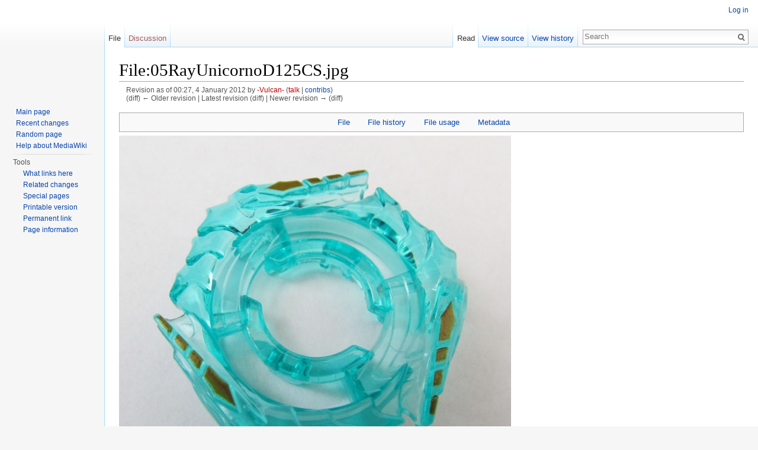

--- FILE ---
content_type: text/html; charset=UTF-8
request_url: http://wiki.worldbeyblade.org/index.php?title=File:05RayUnicornoD125CS.jpg&oldid=7491
body_size: 6713
content:
<!DOCTYPE html>
<html lang="en" dir="ltr" class="client-nojs">
<head>
<meta charset="UTF-8"/>
<title>File:05RayUnicornoD125CS.jpg - Beywiki, the Beyblade Encyclopedia - Presented by the World Beyblade Organization</title>
<script>document.documentElement.className = document.documentElement.className.replace( /(^|\s)client-nojs(\s|$)/, "$1client-js$2" );</script>
<script>(window.RLQ=window.RLQ||[]).push(function(){mw.config.set({"wgCanonicalNamespace":"File","wgCanonicalSpecialPageName":false,"wgNamespaceNumber":6,"wgPageName":"File:05RayUnicornoD125CS.jpg","wgTitle":"05RayUnicornoD125CS.jpg","wgCurRevisionId":7491,"wgRevisionId":7491,"wgArticleId":1973,"wgIsArticle":true,"wgIsRedirect":false,"wgAction":"view","wgUserName":null,"wgUserGroups":["*"],"wgCategories":[],"wgBreakFrames":false,"wgPageContentLanguage":"en","wgPageContentModel":"wikitext","wgSeparatorTransformTable":["",""],"wgDigitTransformTable":["",""],"wgDefaultDateFormat":"dmy","wgMonthNames":["","January","February","March","April","May","June","July","August","September","October","November","December"],"wgMonthNamesShort":["","Jan","Feb","Mar","Apr","May","Jun","Jul","Aug","Sep","Oct","Nov","Dec"],"wgRelevantPageName":"File:05RayUnicornoD125CS.jpg","wgRelevantArticleId":1973,"wgRequestId":"e5c9c07dca199f35020213f2","wgIsProbablyEditable":false,"wgRestrictionEdit":[],"wgRestrictionMove":[],"wgRestrictionUpload":[]});mw.loader.implement("user.options",function($,jQuery,require,module){mw.user.options.set({"variant":"en"});});mw.loader.implement("user.tokens",function ( $, jQuery, require, module ) {
mw.user.tokens.set({"editToken":"+\\","patrolToken":"+\\","watchToken":"+\\","csrfToken":"+\\"});/*@nomin*/;

});mw.loader.load(["mediawiki.page.startup","skins.vector.js"]);});</script>
<link rel="stylesheet" href="/load.php?debug=false&amp;lang=en&amp;modules=mediawiki.action.view.filepage%7Cmediawiki.legacy.commonPrint%2Cshared%7Cmediawiki.sectionAnchor%7Cmediawiki.skinning.interface%7Cskins.vector.styles&amp;only=styles&amp;skin=vector"/>
<meta name="ResourceLoaderDynamicStyles" content=""/>
<link rel="stylesheet" href="/load.php?debug=false&amp;lang=en&amp;modules=site&amp;only=styles&amp;skin=vector"/>
<script async="" src="/load.php?debug=false&amp;lang=en&amp;modules=startup&amp;only=scripts&amp;skin=vector"></script>
<meta name="generator" content="MediaWiki 1.27.7"/>
<meta name="robots" content="noindex,nofollow"/>
<link rel="shortcut icon" href="/favicon.ico"/>
<link rel="search" type="application/opensearchdescription+xml" href="/opensearch_desc.php" title="Beywiki, the Beyblade Encyclopedia - Presented by the World Beyblade Organization (en)"/>
<link rel="EditURI" type="application/rsd+xml" href="http://wiki.worldbeyblade.org/api.php?action=rsd"/>
<link rel="alternate" type="application/atom+xml" title="Beywiki, the Beyblade Encyclopedia - Presented by the World Beyblade Organization Atom feed" href="/index.php?title=Special:RecentChanges&amp;feed=atom"/>
</head>
<body class="mediawiki ltr sitedir-ltr ns-6 ns-subject page-File_05RayUnicornoD125CS_jpg rootpage-File_05RayUnicornoD125CS_jpg skin-vector action-view">
		<div id="mw-page-base" class="noprint"></div>
		<div id="mw-head-base" class="noprint"></div>
		<div id="content" class="mw-body" role="main">
			<a id="top"></a>

						<div class="mw-indicators">
</div>
			<h1 id="firstHeading" class="firstHeading" lang="en">File:05RayUnicornoD125CS.jpg</h1>
									<div id="bodyContent" class="mw-body-content">
									<div id="siteSub">From Beywiki, the Beyblade Encyclopedia - Presented by the World Beyblade Organization</div>
								<div id="contentSub"><div id="mw-revision-info">Revision as of 00:27, 4 January 2012 by <a href="/index.php?title=User:-Vulcan-&amp;action=edit&amp;redlink=1" class="new mw-userlink" title="User:-Vulcan- (page does not exist)">-Vulcan-</a> <span class="mw-usertoollinks">(<a href="/index.php?title=User_talk:-Vulcan-&amp;action=edit&amp;redlink=1" class="new" title="User talk:-Vulcan- (page does not exist)">talk</a> | <a href="/index.php?title=Special:Contributions/-Vulcan-" title="Special:Contributions/-Vulcan-">contribs</a>)</span></div><br />
				<div id="mw-revision-nav">(diff) ← Older revision | Latest revision (diff) | Newer revision → (diff)</div></div>
												<div id="jump-to-nav" class="mw-jump">
					Jump to:					<a href="#mw-head">navigation</a>, 					<a href="#p-search">search</a>
				</div>
				<div id="mw-content-text"><ul id="filetoc"><li><a href="#file">File</a></li>
<li><a href="#filehistory">File history</a></li>
<li><a href="#filelinks">File usage</a></li>
<li><a href="#metadata">Metadata</a></li></ul><div class="fullImageLink" id="file"><a href="/images/8/84/05RayUnicornoD125CS.jpg"><img alt="File:05RayUnicornoD125CS.jpg" src="/images/thumb/8/84/05RayUnicornoD125CS.jpg/662px-05RayUnicornoD125CS.jpg" width="662" height="599" srcset="/images/8/84/05RayUnicornoD125CS.jpg 1.5x, /images/8/84/05RayUnicornoD125CS.jpg 2x" /></a><div class="mw-filepage-resolutioninfo">Size of this preview: <a href="/images/thumb/8/84/05RayUnicornoD125CS.jpg/662px-05RayUnicornoD125CS.jpg" class="mw-thumbnail-link">662 × 599 pixels</a>. <span class="mw-filepage-other-resolutions">Other resolutions: <a href="/images/thumb/8/84/05RayUnicornoD125CS.jpg/265px-05RayUnicornoD125CS.jpg" class="mw-thumbnail-link">265 × 240 pixels</a> | <a href="/images/8/84/05RayUnicornoD125CS.jpg" class="mw-thumbnail-link">800 × 724 pixels</a>.</span></div></div>
<div class="fullMedia"><a href="/images/8/84/05RayUnicornoD125CS.jpg" class="internal" title="05RayUnicornoD125CS.jpg">Original file</a> &#8206;<span class="fileInfo">(800 × 724 pixels, file size: 104 KB, MIME type: <span class="mime-type">image/jpeg</span>)</span>
</div>
<div id="mw-imagepage-content" lang="en" dir="ltr" class="mw-content-ltr">
<!-- 
NewPP limit report
Cached time: 20260120110947
Cache expiry: 86400
Dynamic content: false
CPU time usage: 0.000 seconds
Real time usage: 0.000 seconds
Preprocessor visited node count: 0/1000000
Preprocessor generated node count: 2/1000000
Post‐expand include size: 0/2097152 bytes
Template argument size: 0/2097152 bytes
Highest expansion depth: 0/40
Expensive parser function count: 0/100
-->

<!-- 
Transclusion expansion time report (%,ms,calls,template)
100.00%    0.000      1 - -total
-->

<!-- Saved in parser cache with key wiki-mw_:pcache:idhash:1973-0!*!*!*!*!*!* and timestamp 20260120110947 and revision id 7491
 -->
</div><h2 id="filehistory">File history</h2>
<div id="mw-imagepage-section-filehistory">
<p>Click on a date/time to view the file as it appeared at that time.
</p>
<table class="wikitable filehistory">
<tr><th></th><th>Date/Time</th><th>Thumbnail</th><th>Dimensions</th><th>User</th><th>Comment</th></tr>
<tr><td>current</td><td class='filehistory-selected' style='white-space: nowrap;'><a href="/images/8/84/05RayUnicornoD125CS.jpg">00:27, 4 January 2012</a></td><td><a href="/images/8/84/05RayUnicornoD125CS.jpg"><img alt="Thumbnail for version as of 00:27, 4 January 2012" src="/images/thumb/8/84/05RayUnicornoD125CS.jpg/120px-05RayUnicornoD125CS.jpg" width="120" height="109" /></a></td><td>800 × 724 <span style="white-space: nowrap;">(104 KB)</span></td><td><a href="/index.php?title=User:-Vulcan-&amp;action=edit&amp;redlink=1" class="new mw-userlink" title="User:-Vulcan- (page does not exist)">-Vulcan-</a><span style="white-space: nowrap;"> <span class="mw-usertoollinks">(<a href="/index.php?title=User_talk:-Vulcan-&amp;action=edit&amp;redlink=1" class="new" title="User talk:-Vulcan- (page does not exist)">talk</a> | <a href="/index.php?title=Special:Contributions/-Vulcan-" title="Special:Contributions/-Vulcan-">contribs</a>)</span></span></td><td dir="ltr"></td></tr>
</table>

</div>
<ul>
<li id="mw-imagepage-upload-disallowed">You cannot overwrite this file.</li>
</ul>
<h2 id="filelinks">File usage</h2>
<div id='mw-imagepage-section-linkstoimage'>
<p>The following 3 pages link to this file:
</p><ul class="mw-imagepage-linkstoimage">
<li class="mw-imagepage-linkstoimage-ns0"><a href="/index.php?title=HWS_Clear_Wheel_List" title="HWS Clear Wheel List">HWS Clear Wheel List</a></li>
<li class="mw-imagepage-linkstoimage-ns0"><a href="/index.php?title=Ray_Unicorno_D125CS" title="Ray Unicorno D125CS">Ray Unicorno D125CS</a></li>
<li class="mw-imagepage-linkstoimage-ns0"><a href="/index.php?title=Ray_Unicorno_D125CS_(Italiano)" title="Ray Unicorno D125CS (Italiano)">Ray Unicorno D125CS (Italiano)</a></li>
</ul>
</div>
<h2 id="metadata">Metadata</h2>
<div class="mw-imagepage-section-metadata">This file contains additional information, probably added from the digital camera or scanner used to create or digitize it.
If the file has been modified from its original state, some details may not fully reflect the modified file.<table id="mw_metadata" class="mw_metadata">
<tr class="exif-make">
<th>Camera manufacturer</th>
<td>Canon</td>
</tr><tr class="exif-model">
<th>Camera model</th>
<td>Canon PowerShot SX130 IS</td>
</tr><tr class="exif-exposuretime">
<th>Exposure time</th>
<td>1/30 sec (0.033333333333333)</td>
</tr><tr class="exif-fnumber">
<th>F Number</th>
<td>f/3.4</td>
</tr><tr class="exif-isospeedratings">
<th>ISO speed rating</th>
<td>250</td>
</tr><tr class="exif-datetimeoriginal">
<th>Date and time of data generation</th>
<td>21:00, 29 December 2011</td>
</tr><tr class="exif-focallength">
<th>Lens focal length</th>
<td>5 mm</td>
</tr><tr class="exif-orientation collapsable">
<th>Orientation</th>
<td>Normal</td>
</tr><tr class="exif-xresolution collapsable">
<th>Horizontal resolution</th>
<td>180 dpi</td>
</tr><tr class="exif-yresolution collapsable">
<th>Vertical resolution</th>
<td>180 dpi</td>
</tr><tr class="exif-datetime collapsable">
<th>File change date and time</th>
<td>12:28, 29 December 2011</td>
</tr><tr class="exif-ycbcrpositioning collapsable">
<th>Y and C positioning</th>
<td>Co-sited</td>
</tr><tr class="exif-software collapsable">
<th>Software used</th>
<td>Adobe Photoshop CS Windows</td>
</tr><tr class="exif-exifversion collapsable">
<th>Exif version</th>
<td>2.3</td>
</tr><tr class="exif-datetimedigitized collapsable">
<th>Date and time of digitizing</th>
<td>21:00, 29 December 2011</td>
</tr><tr class="exif-componentsconfiguration collapsable">
<th>Meaning of each component</th>
<td><ol><li>Y</li>
<li>Cb</li>
<li>Cr</li>
<li>does not exist</li></ol></td>
</tr><tr class="exif-compressedbitsperpixel collapsable">
<th>Image compression mode</th>
<td>3</td>
</tr><tr class="exif-shutterspeedvalue collapsable">
<th>APEX shutter speed</th>
<td>4.90625</td>
</tr><tr class="exif-aperturevalue collapsable">
<th>APEX aperture</th>
<td>3.53125</td>
</tr><tr class="exif-exposurebiasvalue collapsable">
<th>APEX exposure bias</th>
<td>0</td>
</tr><tr class="exif-maxaperturevalue collapsable">
<th>Maximum land aperture</th>
<td>3.53125 APEX (f/3.4)</td>
</tr><tr class="exif-meteringmode collapsable">
<th>Metering mode</th>
<td>Pattern</td>
</tr><tr class="exif-flash collapsable">
<th>Flash</th>
<td>Flash did not fire, compulsory flash suppression</td>
</tr><tr class="exif-flashpixversion collapsable">
<th>Supported Flashpix version</th>
<td>0,100</td>
</tr><tr class="exif-colorspace collapsable">
<th>Color space</th>
<td>sRGB</td>
</tr><tr class="exif-focalplanexresolution collapsable">
<th>Focal plane X resolution</th>
<td>16,393.442622951</td>
</tr><tr class="exif-focalplaneyresolution collapsable">
<th>Focal plane Y resolution</th>
<td>16,393.442622951</td>
</tr><tr class="exif-focalplaneresolutionunit collapsable">
<th>Focal plane resolution unit</th>
<td>inches</td>
</tr><tr class="exif-sensingmethod collapsable">
<th>Sensing method</th>
<td>One-chip color area sensor</td>
</tr><tr class="exif-filesource collapsable">
<th>File source</th>
<td>Digital still camera</td>
</tr><tr class="exif-customrendered collapsable">
<th>Custom image processing</th>
<td>Normal process</td>
</tr><tr class="exif-exposuremode collapsable">
<th>Exposure mode</th>
<td>Auto exposure</td>
</tr><tr class="exif-whitebalance collapsable">
<th>White balance</th>
<td>Auto white balance</td>
</tr><tr class="exif-digitalzoomratio collapsable">
<th>Digital zoom ratio</th>
<td>1</td>
</tr><tr class="exif-scenecapturetype collapsable">
<th>Scene capture type</th>
<td>Standard</td>
</tr><tr class="exif-flashpixversion collapsable">
<th>Supported Flashpix version</th>
<td>1</td>
</tr><tr class="exif-pixelxdimension collapsable">
<th>Image width</th>
<td>800 px</td>
</tr><tr class="exif-pixelydimension collapsable">
<th>Image height</th>
<td>724 px</td>
</tr><tr class="exif-rating collapsable">
<th>Rating (out of 5)</th>
<td>0</td>
</tr><tr class="exif-datetimemetadata collapsable">
<th>Date metadata was last modified</th>
<td>05:28, 29 December 2011</td>
</tr><tr class="exif-iimversion collapsable">
<th>IIM version</th>
<td>2</td>
</tr></table>
</div>
</div>					<div class="printfooter">
						Retrieved from "<a dir="ltr" href="http://wiki.worldbeyblade.org/index.php?title=File:05RayUnicornoD125CS.jpg&amp;oldid=7491">http://wiki.worldbeyblade.org/index.php?title=File:05RayUnicornoD125CS.jpg&amp;oldid=7491</a>"					</div>
				<div id="catlinks" class="catlinks catlinks-allhidden" data-mw="interface"></div>				<div class="visualClear"></div>
							</div>
		</div>
		<div id="mw-navigation">
			<h2>Navigation menu</h2>

			<div id="mw-head">
									<div id="p-personal" role="navigation" class="" aria-labelledby="p-personal-label">
						<h3 id="p-personal-label">Personal tools</h3>
						<ul>
							<li id="pt-login"><a href="/index.php?title=Special:UserLogin&amp;returnto=File%3A05RayUnicornoD125CS.jpg&amp;returntoquery=oldid%3D7491" title="You are encouraged to log in; however, it is not mandatory [o]" accesskey="o">Log in</a></li>						</ul>
					</div>
									<div id="left-navigation">
										<div id="p-namespaces" role="navigation" class="vectorTabs" aria-labelledby="p-namespaces-label">
						<h3 id="p-namespaces-label">Namespaces</h3>
						<ul>
															<li  id="ca-nstab-image" class="selected"><span><a href="/index.php?title=File:05RayUnicornoD125CS.jpg"  title="View the file page [c]" accesskey="c">File</a></span></li>
															<li  id="ca-talk" class="new"><span><a href="/index.php?title=File_talk:05RayUnicornoD125CS.jpg&amp;action=edit&amp;redlink=1"  title="Discussion about the content page [t]" accesskey="t" rel="discussion">Discussion</a></span></li>
													</ul>
					</div>
										<div id="p-variants" role="navigation" class="vectorMenu emptyPortlet" aria-labelledby="p-variants-label">
												<h3 id="p-variants-label">
							<span>Variants</span><a href="#"></a>
						</h3>

						<div class="menu">
							<ul>
															</ul>
						</div>
					</div>
									</div>
				<div id="right-navigation">
										<div id="p-views" role="navigation" class="vectorTabs" aria-labelledby="p-views-label">
						<h3 id="p-views-label">Views</h3>
						<ul>
															<li id="ca-view" class="selected"><span><a href="/index.php?title=File:05RayUnicornoD125CS.jpg" >Read</a></span></li>
															<li id="ca-viewsource"><span><a href="/index.php?title=File:05RayUnicornoD125CS.jpg&amp;action=edit"  title="This page is protected.&#10;You can view its source [e]" accesskey="e">View source</a></span></li>
															<li id="ca-history" class="collapsible"><span><a href="/index.php?title=File:05RayUnicornoD125CS.jpg&amp;action=history"  title="Past revisions of this page [h]" accesskey="h">View history</a></span></li>
													</ul>
					</div>
										<div id="p-cactions" role="navigation" class="vectorMenu emptyPortlet" aria-labelledby="p-cactions-label">
						<h3 id="p-cactions-label"><span>More</span><a href="#"></a></h3>

						<div class="menu">
							<ul>
															</ul>
						</div>
					</div>
										<div id="p-search" role="search">
						<h3>
							<label for="searchInput">Search</label>
						</h3>

						<form action="/index.php" id="searchform">
							<div id="simpleSearch">
							<input type="search" name="search" placeholder="Search" title="Search Beywiki, the Beyblade Encyclopedia - Presented by the World Beyblade Organization [f]" accesskey="f" id="searchInput"/><input type="hidden" value="Special:Search" name="title"/><input type="submit" name="fulltext" value="Search" title="Search the pages for this text" id="mw-searchButton" class="searchButton mw-fallbackSearchButton"/><input type="submit" name="go" value="Go" title="Go to a page with this exact name if it exists" id="searchButton" class="searchButton"/>							</div>
						</form>
					</div>
									</div>
			</div>
			<div id="mw-panel">
				<div id="p-logo" role="banner"><a class="mw-wiki-logo" href="/index.php?title=Main_Page"  title="Visit the main page"></a></div>
						<div class="portal" role="navigation" id='p-navigation' aria-labelledby='p-navigation-label'>
			<h3 id='p-navigation-label'>Navigation</h3>

			<div class="body">
									<ul>
						<li id="n-mainpage-description"><a href="/index.php?title=Main_Page" title="Visit the main page [z]" accesskey="z">Main page</a></li><li id="n-recentchanges"><a href="/index.php?title=Special:RecentChanges" title="A list of recent changes in the wiki [r]" accesskey="r">Recent changes</a></li><li id="n-randompage"><a href="/index.php?title=Special:Random" title="Load a random page [x]" accesskey="x">Random page</a></li><li id="n-help-mediawiki"><a href="https://www.mediawiki.org/wiki/Special:MyLanguage/Help:Contents">Help about MediaWiki</a></li>					</ul>
							</div>
		</div>
			<div class="portal" role="navigation" id='p-tb' aria-labelledby='p-tb-label'>
			<h3 id='p-tb-label'>Tools</h3>

			<div class="body">
									<ul>
						<li id="t-whatlinkshere"><a href="/index.php?title=Special:WhatLinksHere/File:05RayUnicornoD125CS.jpg" title="A list of all wiki pages that link here [j]" accesskey="j">What links here</a></li><li id="t-recentchangeslinked"><a href="/index.php?title=Special:RecentChangesLinked/File:05RayUnicornoD125CS.jpg" title="Recent changes in pages linked from this page [k]" accesskey="k">Related changes</a></li><li id="t-specialpages"><a href="/index.php?title=Special:SpecialPages" title="A list of all special pages [q]" accesskey="q">Special pages</a></li><li id="t-print"><a href="/index.php?title=File:05RayUnicornoD125CS.jpg&amp;oldid=7491&amp;printable=yes" rel="alternate" title="Printable version of this page [p]" accesskey="p">Printable version</a></li><li id="t-permalink"><a href="/index.php?title=File:05RayUnicornoD125CS.jpg&amp;oldid=7491" title="Permanent link to this revision of the page">Permanent link</a></li><li id="t-info"><a href="/index.php?title=File:05RayUnicornoD125CS.jpg&amp;action=info" title="More information about this page">Page information</a></li>					</ul>
							</div>
		</div>
				</div>
		</div>
		<div id="footer" role="contentinfo">
							<ul id="footer-info">
											<li id="footer-info-lastmod"> This page was last modified on 4 January 2012, at 00:27.</li>
									</ul>
							<ul id="footer-places">
											<li id="footer-places-privacy"><a href="/index.php?title=Beywiki,_the_Beyblade_Encyclopedia_-_Presented_by_the_World_Beyblade_Organization:Privacy_policy" title="Beywiki, the Beyblade Encyclopedia - Presented by the World Beyblade Organization:Privacy policy">Privacy policy</a></li>
											<li id="footer-places-about"><a href="/index.php?title=Beywiki,_the_Beyblade_Encyclopedia_-_Presented_by_the_World_Beyblade_Organization:About" title="Beywiki, the Beyblade Encyclopedia - Presented by the World Beyblade Organization:About">About Beywiki, the Beyblade Encyclopedia - Presented by the World Beyblade Organization</a></li>
											<li id="footer-places-disclaimer"><a href="/index.php?title=Beywiki,_the_Beyblade_Encyclopedia_-_Presented_by_the_World_Beyblade_Organization:General_disclaimer" title="Beywiki, the Beyblade Encyclopedia - Presented by the World Beyblade Organization:General disclaimer">Disclaimers</a></li>
									</ul>
										<ul id="footer-icons" class="noprint">
											<li id="footer-poweredbyico">
							<a href="//www.mediawiki.org/"><img src="/resources/assets/poweredby_mediawiki_88x31.png" alt="Powered by MediaWiki" srcset="/resources/assets/poweredby_mediawiki_132x47.png 1.5x, /resources/assets/poweredby_mediawiki_176x62.png 2x" width="88" height="31"/></a>						</li>
									</ul>
						<div style="clear:both"></div>
		</div>
		<script>(window.RLQ=window.RLQ||[]).push(function(){mw.loader.state({"user":"ready","user.groups":"ready"});mw.loader.load(["mediawiki.action.view.postEdit","mediawiki.action.view.metadata","site","mediawiki.user","mediawiki.hidpi","mediawiki.page.ready","mediawiki.searchSuggest"]);});</script><script>(window.RLQ=window.RLQ||[]).push(function(){mw.config.set({"wgBackendResponseTime":160});});</script>
	</body>
</html>
